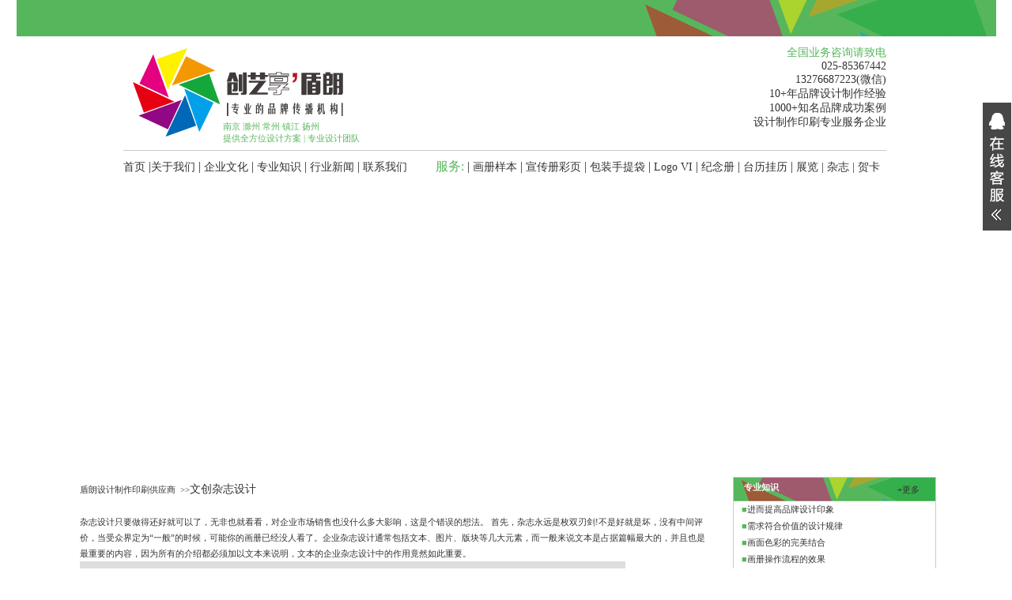

--- FILE ---
content_type: text/html
request_url: http://www.66035229.com/qiye/qiye_2967.html
body_size: 7050
content:


<!DOCTYPE HTML PUBLIC "-//W3C//DTD HTML 4.01 Transitional//EN" "http://www.w3c.org/TR/1999/REC-html401-19991224/loose.dtd">
<!-- saved from url=(0024)http://www.100sheji.com/ -->
<HTML xmlns="http://www.w3.org/1999/xhtml"><HEAD>
<title>文创杂志设计-南京期刊设计，南京杂志设计印刷，南京企业杂志设计公司，南京平面设计制作，南京广告设计公司</title>
<meta name="keywords" content="南京期刊设计，南京杂志设计印刷，南京企业杂志设计公司，南京平面设计制作，南京广告设计公司">
<meta name="description" content="创艺享公司(025-85367442)将专业知识和用心创意进行到底，年设计案例上千件，10+年品牌设计制作经验,1000+知名品牌成功案例,拥有众多行业案例，创艺享提供企业宣传服务：平面广告设计制作、画册设计、彩页设计、企业宣传册设计、标志设计、LOGO设计、VI设计、期刊设计、包装设计、精装纪念册、年报设计、宣传片拍摄制作、视频制作、商务印刷等。创艺享凭借着雄厚的设计实力及完善的服务流程，一定会给您的企业提供全新独特的设计理念，满意而有效的服务。">
<meta http-equiv="Content-Type" content="text/html; charset=gb2312">
<link href="http://www.66035229.com/css/index3.css" rel="stylesheet" type="text/css">
<link href="http://www.66035229.com/css/Seanloo_Cms.css" rel="stylesheet" type="text/css">
<link rel="icon" href="http://www.66035229.com/favicon.ico" type="image/ico">
<script type="text/javascript" src="http://www.66035229.com/js/shouye.js"></script>
<script>
(function(){
    var bp = document.createElement('script');
    var curProtocol = window.location.protocol.split(':')[0];
    if (curProtocol === 'https'){
   bp.src = 'https://zz.bdstatic.com/linksubmit/push.js';
  }
  else{
  bp.src = 'http://push.zhanzhang.baidu.com/push.js';
  }
    var s = document.getElementsByTagName("script")[0];
    s.parentNode.insertBefore(bp, s);
})();
</script>

<meta name="baidu-site-verification" content="TEQimwyUhk" />
</head>
<body oncontextmenu="return false" onselectstart="return false">
<div id="maanshan">
<div id="mashangcyx">
  <div class="mashang">

<div class="mashang01">
<div class="mashang01-1">
			<img src="http://www.66035229.com/images/maanshan.jpg" width="1239" height="48" alt="盾朗导航底纹图"></div>
<div class="mashang01-2">
<div class="mashang01-2-1">
			<a href="http://www.66035229.com/"><img src="http://www.66035229.com/images/cyx01.jpg" width="126" height="142" alt="盾朗公司logo"></a></div>
<div class="mashang01-2-2">
<div class="macyx-1">
			<img src="http://www.66035229.com/images/cyx02.jpg" width="334" height="105" alt="盾朗公司logo"></div>
<div class="macyx-2">
南京 滁州 常州  镇江 扬州<br/>提供全方位设计方案 | 专业设计团队</div></div>
<div class="macyx-4">
<span>全国业务咨询请致电</span><br/>
025-85367442<br/>
13276687223(微信)<br/>
10+年品牌设计制作经验<br/>
1000+知名品牌成功案例<br/>
设计制作印刷专业服务企业</div>

</div>
<div class="cmacyx-3">
<a href="http://www.66035229.com/">首页</a> |<a href="http://www.66035229.com/cyx/cyx_2803.html" target="_blank">关于我们</a> | <a href="http://www.66035229.com/cyx/cyx_2804.html" target="_blank">企业文化</a> | <a href="http://www.66035229.com/guandian/index_1.html" target="_blank">专业知识</a> | <a href="http://www.66035229.com/dongtai/index_1.html" target="_blank">行业新闻</a> | <a href="http://www.66035229.com/cyx/cyx_2805.html" target="_blank">联系我们</a>&nbsp;&nbsp;&nbsp;&nbsp;&nbsp;&nbsp;&nbsp;&nbsp;
<span>服务:</span> | <a href="http://www.66035229.com/qiye/205/index_1.html" target="_blank">画册样本</a> |  <a href="http://www.66035229.com/qiye/206/index_1.html" target="_blank">宣传册彩页</a>  |  <a href="http://www.66035229.com/qiye/212/index_1.html" target="_blank">包装手提袋</a>  |  <a href="http://www.66035229.com/qiye/208/index_1.html" target="_blank">Logo VI</a>  |  <a href="http://www.66035229.com/qiye/207/index_1.html" target="_blank">纪念册</a>  |  <a href="http://www.66035229.com/qiye/210/index_1.html" target="_blank">台历挂历</a>  |  <a href="http://www.66035229.com/qiye/213/index_1.html" target="_blank">展览  |  <a href="http://www.66035229.com/qiye/249/index_1.html" target="_blank">杂志  |  <a href="http://www.66035229.com/qiye/250/index_1.html" target="_blank">贺卡</a>

</div>
<div class="cyxwz-2-4">
<SCRIPT language=JavaScript type=text/javascript>
var swf_width=1200
var swf_height=361
var files='http://www.66035229.com/userfiles/mas001.jpg|http://www.66035229.com/userfiles/mas002.jpg|http://www.66035229.com/userfiles/mas003.jpg|http://www.66035229.com/userfiles/mas004.jpg|http://www.66035229.com/userfiles/mas005.jpg|http://www.66035229.com/userfiles/mas006.jpg|http://www.66035229.com/userfiles/mas007.jpg|http://www.66035229.com/userfiles/mas008.jpg'
var links=''
var texts='||'

document.write('<object classid="clsid:d27cdb6e-ae6d-11cf-96b8-444553540000" codebase="http://fpdownload.macromedia.com/pub/shockwave/cabs/flash/swflash.cab#version=10,0,0,0" width="'+ swf_width +'" height="'+ swf_height +'">');
document.write('<param name="movie" value="http://www.66035229.com/images/photo.swf"><param name="quality" value="high">');
document.write('<param name="menu" value="false"><param name=wmode value="opaque">');
document.write('<param name="FlashVars" value="bcastr_file='+files+'&bcastr_link='+links+'&bcastr_title='+texts+'&bcastr_config=999999:文字颜色|2:文字位置|0xffffff:文字背景颜色|75:文字背景透明度|0xffffff:按键文字颜色|0x365DA0:按键默认颜色|0x000033:按键当前颜色|3:自动播放时间(祿|3:图片过渡效果|1:是否显示按钮|_blank:打开窗口">');
document.write('<embed src="http://www.66035229.com/images/photo.swf" wmode="opaque" FlashVars="bcastr_file='+files+'&bcastr_link='+links+'&bcastr_title='+texts+'& menu="false" quality="high" width="'+ swf_width +'" height="'+ swf_height +'&bcastr_config=999999:文字颜色|1:文字位置|0xffffff:文字背景颜色|75:文字背景透明度|0xffffff:按键文字颜色|0x365DA0:按键默认颜色|0x000033:按键当前颜色|6:自动播放时间(祿|3:图片过渡效果|1:是否显示按钮|_blank:打开窗口" type="application/x-shockwave-flash" pluginspage="http://www.macromedia.com/go/getflashplayer" />'); document.write('</object>'); 
          </SCRIPT></div>
            
  

</div>

</div></div>

<div id="zhjian">
<div class="zhjian-01">
<div class="zh-a01">


<div class="maans001">
<div class="maans001-1">
<a href="http://www.66035229.com/">盾朗设计制作印刷供应商&nbsp;&nbsp;>></a>文创杂志设计</div>


<div class="czwang"><br/>
<p>杂志设计只要做得还好就可以了，无非也就看看，对企业市场销售也没什么多大影响，这是个错误的想法。 首先，杂志永远是枚双刃剑!不是好就是坏，没有中间评价，当受众界定为&ldquo;一般&rdquo;的时候，可能你的画册已经没人看了。企业杂志设计通常包括文本、图片、版块等几大元素，而一般来说文本是占据篇幅最大的，并且也是最重要的内容，因为所有的介绍都必须加以文本来说明，文本的企业杂志设计中的作用竟然如此重要。</p>
<p><img width="690" height="1832" alt="" src="/userfiles/1464963382.jpg" /></p><br/>
<img src="http://www.66035229.com/images/cyxaa001.jpg" alt="盾朗马鞍山案例图片">
 </div>

 
</div>




</div>





<div class="maanshan-cyx">

<div class="czhoucyx">


<div class="cyxmashan">
<div class="cyxmashan-1">
<div class="cyxmashan-1-1">
&nbsp;专业知识</div><div class="cyxmashan-1-2"><a href="http://www.66035229.com/guandian/index_1.html" target="_blank">+更多</a></div>
</div>
<div class="cyxmashan-2">
<ul><li><span style="color:#56b65c">■</span><a href="http://www.66035229.com/guandian/guandian_3862.html" target="_blank">进而提高品牌设计印象</a></li><li><span style="color:#56b65c">■</span><a href="http://www.66035229.com/guandian/guandian_3861.html" target="_blank">需求符合价值的设计规律</a></li><li><span style="color:#56b65c">■</span><a href="http://www.66035229.com/guandian/guandian_3858.html" target="_blank">画面色彩的完美结合</a></li><li><span style="color:#56b65c">■</span><a href="http://www.66035229.com/guandian/guandian_3857.html" target="_blank">画册操作流程的效果</a></li><li><span style="color:#56b65c">■</span><a href="http://www.66035229.com/guandian/guandian_3854.html" target="_blank">浓缩在一本公司画册中</a></li><li><span style="color:#56b65c">■</span><a href="http://www.66035229.com/guandian/guandian_3853.html" target="_blank">对于主体色调的准确把握</a></li><li><span style="color:#56b65c">■</span><a href="http://www.66035229.com/guandian/guandian_3850.html" target="_blank">体现企业的产品的特色</a></li><li><span style="color:#56b65c">■</span><a href="http://www.66035229.com/guandian/guandian_3849.html" target="_blank">让主题鲜明和艺术的风采</a></li></ul>
</div>
</div>


<div class="cyxmashan">
<div class="cyxmashan-1">
<div class="cyxmashan-1-1">
&nbsp;行业新闻</div><div class="cyxmashan-1-2"><a href="http://www.66035229.com/dongtai/index_1.html" target="_blank">+更多</a></div>
</div>
<div class="cyxmashan-2">
<ul><li><span style="color:#56b65c">■</span><a href="http://www.66035229.com/dongtai/dongtai_3864.html" target="_blank">画册制作定位的流程</a></li><li><span style="color:#56b65c">■</span><a href="http://www.66035229.com/dongtai/dongtai_3863.html" target="_blank">画册需要一个好设计</a></li><li><span style="color:#56b65c">■</span><a href="http://www.66035229.com/dongtai/dongtai_3860.html" target="_blank">简单有效的表达自己的意图</a></li><li><span style="color:#56b65c">■</span><a href="http://www.66035229.com/dongtai/dongtai_3859.html" target="_blank">充分施展的创作才能</a></li><li><span style="color:#56b65c">■</span><a href="http://www.66035229.com/dongtai/dongtai_3856.html" target="_blank">包括设计要求和印刷目的</a></li><li><span style="color:#56b65c">■</span><a href="http://www.66035229.com/dongtai/dongtai_3855.html" target="_blank">画册都有一个卓越的原理</a></li><li><span style="color:#56b65c">■</span><a href="http://www.66035229.com/dongtai/dongtai_3852.html" target="_blank">概念是针对其专业性质</a></li><li><span style="color:#56b65c">■</span><a href="http://www.66035229.com/dongtai/dongtai_3851.html" target="_blank">销售和品牌形象来讲</a></li></ul>
</div>
</div>





<div class="cyxmashan">
<div class="cyxmashan-1">
<div class="cyxmashan-1-1">
&nbsp;画册样本设计</div><div class="cyxmashan-1-2"><a href="http://www.66035229.com/qiye/205/index_1.html" target="_blank">+更多</a></div>
</div>
<div class="cyxmashan-2">
<ul><li><span style="color:#56b65c">■</span><a href="http://www.66035229.com/qiye/qiye_3093.html" target="_blank">电气企业画册</a></li><li><span style="color:#56b65c">■</span><a href="http://www.66035229.com/qiye/qiye_3092.html" target="_blank">企业样本设计制作</a></li><li><span style="color:#56b65c">■</span><a href="http://www.66035229.com/qiye/qiye_3066.html" target="_blank">能源公司</a></li><li><span style="color:#56b65c">■</span><a href="http://www.66035229.com/qiye/qiye_3063.html" target="_blank">科技公司产品手册</a></li><li><span style="color:#56b65c">■</span><a href="http://www.66035229.com/qiye/qiye_3015.html" target="_blank">海峡会画册设计</a></li><li><span style="color:#56b65c">■</span><a href="http://www.66035229.com/qiye/qiye_2860.html" target="_blank">云电商画册设计</a></li><li><span style="color:#56b65c">■</span><a href="http://www.66035229.com/qiye/qiye_2859.html" target="_blank">仁松医院画册</a></li><li><span style="color:#56b65c">■</span><a href="http://www.66035229.com/qiye/qiye_2858.html" target="_blank">医疗器械企业画册</a></li></ul>
</div>
</div>


<div class="cyxmashan">
<div class="cyxmashan-1">
<div class="cyxmashan-1-1">
&nbsp;宣传册彩页设计印刷</div><div class="cyxmashan-1-2"><a href="http://www.66035229.com/qiye/206/index_1.html" target="_blank">+更多</a></div>
</div>
<div class="cyxmashan-2">
<ul><li><span style="color:#56b65c">■</span><a href="http://www.66035229.com/qiye/qiye_3065.html" target="_blank">巧匠居饰</a></li><li><span style="color:#56b65c">■</span><a href="http://www.66035229.com/qiye/qiye_3064.html" target="_blank">品味家具装饰</a></li><li><span style="color:#56b65c">■</span><a href="http://www.66035229.com/qiye/qiye_2875.html" target="_blank">瑞泰信息宣传册</a></li><li><span style="color:#56b65c">■</span><a href="http://www.66035229.com/qiye/qiye_2874.html" target="_blank">亚平装饰宣传册</a></li><li><span style="color:#56b65c">■</span><a href="http://www.66035229.com/qiye/qiye_2873.html" target="_blank">绿源药业</a></li><li><span style="color:#56b65c">■</span><a href="http://www.66035229.com/qiye/qiye_2872.html" target="_blank">奶茶彩页设计</a></li><li><span style="color:#56b65c">■</span><a href="http://www.66035229.com/qiye/qiye_2871.html" target="_blank">骅润企业彩页</a></li><li><span style="color:#56b65c">■</span><a href="http://www.66035229.com/qiye/qiye_2870.html" target="_blank">康特集团宣传册</a></li></ul>
</div>
</div>


<div class="cyxmashan">
<div class="cyxmashan-1">
<div class="cyxmashan-1-1">
&nbsp;包装手提袋制作</div><div class="cyxmashan-1-2"><a href="http://www.66035229.com/qiye/212/index_1.html" target="_blank">+更多</a></div>
</div>
<div class="cyxmashan-2">
<ul><li><span style="color:#56b65c">■</span><a href="http://www.66035229.com/qiye/qiye_2936.html" target="_blank">全品学堂宣传手提袋</a></li><li><span style="color:#56b65c">■</span><a href="http://www.66035229.com/qiye/qiye_2935.html" target="_blank">升学网手提袋设计印刷</a></li><li><span style="color:#56b65c">■</span><a href="http://www.66035229.com/qiye/qiye_2934.html" target="_blank">月饼包装盒设计制作</a></li><li><span style="color:#56b65c">■</span><a href="http://www.66035229.com/qiye/qiye_2933.html" target="_blank">神州行充电器包装</a></li><li><span style="color:#56b65c">■</span><a href="http://www.66035229.com/qiye/qiye_2932.html" target="_blank">软件光盘册包装</a></li><li><span style="color:#56b65c">■</span><a href="http://www.66035229.com/qiye/qiye_2931.html" target="_blank">苗姿化妆品品牌</a></li><li><span style="color:#56b65c">■</span><a href="http://www.66035229.com/qiye/qiye_2930.html" target="_blank">MD燃油添加剂包装</a></li><li><span style="color:#56b65c">■</span><a href="http://www.66035229.com/qiye/qiye_2929.html" target="_blank">制药包装设计</a></li></ul>
</div>
</div>


<div class="cyxmashan">
<div class="cyxmashan-1">
<div class="cyxmashan-1-1">
&nbsp;Logo VI设计</div><div class="cyxmashan-1-2"><a href="http://www.66035229.com/qiye/208/index_1.html" target="_blank">+更多</a></div>
</div>
<div class="cyxmashan-2">
<ul><li><span style="color:#56b65c">■</span><a href="http://www.66035229.com/qiye/qiye_2921.html" target="_blank">美愿企业VI案例</a></li><li><span style="color:#56b65c">■</span><a href="http://www.66035229.com/qiye/qiye_2920.html" target="_blank">润尚投资VI设计</a></li><li><span style="color:#56b65c">■</span><a href="http://www.66035229.com/qiye/qiye_2919.html" target="_blank">鱼乐圈餐厅VI全案</a></li><li><span style="color:#56b65c">■</span><a href="http://www.66035229.com/qiye/qiye_2918.html" target="_blank">富翁运物流vi设计</a></li><li><span style="color:#56b65c">■</span><a href="http://www.66035229.com/qiye/qiye_2917.html" target="_blank">百智VI设计</a></li><li><span style="color:#56b65c">■</span><a href="http://www.66035229.com/qiye/qiye_2916.html" target="_blank">围艺廊VI设计</a></li><li><span style="color:#56b65c">■</span><a href="http://www.66035229.com/qiye/qiye_2915.html" target="_blank">涵融科技VI设计</a></li><li><span style="color:#56b65c">■</span><a href="http://www.66035229.com/qiye/qiye_2914.html" target="_blank">苏小厨餐饮LOGO</a></li></ul>
</div>
</div>


<div class="cyxmashan">
<div class="cyxmashan-1">
<div class="cyxmashan-1-1">
&nbsp;精装册纪念册制作</div><div class="cyxmashan-1-2"><a href="http://www.66035229.com/qiye/207/index_1.html" target="_blank">+更多</a></div>
</div>
<div class="cyxmashan-2">
<ul><li><span style="color:#56b65c">■</span><a href="http://www.66035229.com/qiye/qiye_2890.html" target="_blank">中泰邮册设计制作</a></li><li><span style="color:#56b65c">■</span><a href="http://www.66035229.com/qiye/qiye_2889.html" target="_blank">诗情夏韵邮册制作</a></li><li><span style="color:#56b65c">■</span><a href="http://www.66035229.com/qiye/qiye_2888.html" target="_blank">培训纪念册</a></li><li><span style="color:#56b65c">■</span><a href="http://www.66035229.com/qiye/qiye_2887.html" target="_blank">电力公司周年纪念册</a></li><li><span style="color:#56b65c">■</span><a href="http://www.66035229.com/qiye/qiye_2886.html" target="_blank">大学毕业纪念册</a></li><li><span style="color:#56b65c">■</span><a href="http://www.66035229.com/qiye/qiye_2885.html" target="_blank">同学毕业纪念册</a></li><li><span style="color:#56b65c">■</span><a href="http://www.66035229.com/qiye/qiye_2884.html" target="_blank">青年联合会纪念册</a></li><li><span style="color:#56b65c">■</span><a href="http://www.66035229.com/qiye/qiye_2883.html" target="_blank">大用集团周年庆画册</a></li></ul>
</div>
</div>


<div class="cyxmashan">
<div class="cyxmashan-1">
<div class="cyxmashan-1-1">
&nbsp;台历挂历设计制作</div><div class="cyxmashan-1-2"><a href="http://www.66035229.com/qiye/210/index_1.html" target="_blank">+更多</a></div>
</div>
<div class="cyxmashan-2">
<ul><li><span style="color:#56b65c">■</span><a href="http://www.66035229.com/qiye/qiye_2950.html" target="_blank">百和集团周历挂历</a></li><li><span style="color:#56b65c">■</span><a href="http://www.66035229.com/qiye/qiye_2949.html" target="_blank">三蝌优企业台历设计</a></li><li><span style="color:#56b65c">■</span><a href="http://www.66035229.com/qiye/qiye_2948.html" target="_blank">金斯瑞生物科技台历</a></li><li><span style="color:#56b65c">■</span><a href="http://www.66035229.com/qiye/qiye_2947.html" target="_blank">常青藤高中联盟</a></li><li><span style="color:#56b65c">■</span><a href="http://www.66035229.com/qiye/qiye_2946.html" target="_blank">雷恒台历设计印刷</a></li><li><span style="color:#56b65c">■</span><a href="http://www.66035229.com/qiye/qiye_2945.html" target="_blank">泰尔英福台历设计</a></li><li><span style="color:#56b65c">■</span><a href="http://www.66035229.com/qiye/qiye_2944.html" target="_blank">飞雕电器台历制作</a></li><li><span style="color:#56b65c">■</span><a href="http://www.66035229.com/qiye/qiye_2943.html" target="_blank">投资移民企业台历</a></li></ul>
</div>
</div>


<div class="cyxmashan">
<div class="cyxmashan-1">
<div class="cyxmashan-1-1">
&nbsp;导视系统设计展厅展览</div><div class="cyxmashan-1-2"><a href="http://www.66035229.com/qiye/213/index_1.html" target="_blank">+更多</a></div>
</div>
<div class="cyxmashan-2">
<ul><li><span style="color:#56b65c">■</span><a href="http://www.66035229.com/qiye/qiye_2965.html" target="_blank">电力企业展板设计制作</a></li><li><span style="color:#56b65c">■</span><a href="http://www.66035229.com/qiye/qiye_2964.html" target="_blank">天福茗茶专卖店设计</a></li><li><span style="color:#56b65c">■</span><a href="http://www.66035229.com/qiye/qiye_2963.html" target="_blank">新合展会展厅设计施工</a></li><li><span style="color:#56b65c">■</span><a href="http://www.66035229.com/qiye/qiye_2962.html" target="_blank">工业企业展厅设计</a></li><li><span style="color:#56b65c">■</span><a href="http://www.66035229.com/qiye/qiye_2961.html" target="_blank">穆家峪现代农业导视系统</a></li><li><span style="color:#56b65c">■</span><a href="http://www.66035229.com/qiye/qiye_2960.html" target="_blank">康华医院导视</a></li><li><span style="color:#56b65c">■</span><a href="http://www.66035229.com/qiye/qiye_2959.html" target="_blank">金茂导视系统设计</a></li><li><span style="color:#56b65c">■</span><a href="http://www.66035229.com/qiye/qiye_2958.html" target="_blank">校园导视系统施工</a></li></ul>
</div>
</div>



<div class="cyxmashan">
<div class="cyxmashan-1">
<div class="cyxmashan-1-1">
&nbsp;期刊杂志PPT设计制作</div><div class="cyxmashan-1-2"><a href="http://www.66035229.com/qiye/249/index_1.html" target="_blank">+更多</a></div>
</div>
<div class="cyxmashan-2">
<ul><li><span style="color:#56b65c">■</span><a href="http://www.66035229.com/qiye/qiye_2981.html" target="_blank">卓远期刊设计制作</a></li><li><span style="color:#56b65c">■</span><a href="http://www.66035229.com/qiye/qiye_2980.html" target="_blank">感动橙时代期刊设计</a></li><li><span style="color:#56b65c">■</span><a href="http://www.66035229.com/qiye/qiye_2979.html" target="_blank">剧本ppt设计制作</a></li><li><span style="color:#56b65c">■</span><a href="http://www.66035229.com/qiye/qiye_2978.html" target="_blank">鹏瑞源汇报幻灯片制作</a></li><li><span style="color:#56b65c">■</span><a href="http://www.66035229.com/qiye/qiye_2977.html" target="_blank">优企PPT设计</a></li><li><span style="color:#56b65c">■</span><a href="http://www.66035229.com/qiye/qiye_2976.html" target="_blank">江苏云柜PPT设计</a></li><li><span style="color:#56b65c">■</span><a href="http://www.66035229.com/qiye/qiye_2975.html" target="_blank">设计报告ppt</a></li><li><span style="color:#56b65c">■</span><a href="http://www.66035229.com/qiye/qiye_2974.html" target="_blank">阅荆州杂志设计印刷</a></li></ul>
</div>
</div>



<div class="cyxmashan">
<div class="cyxmashan-1">
<div class="cyxmashan-1-1">
&nbsp;贺卡请柬平面设计制作</div><div class="cyxmashan-1-2"><a href="http://www.66035229.com/qiye/250/index_1.html" target="_blank">+更多</a></div>
</div>
<div class="cyxmashan-2">
<ul><li><span style="color:#56b65c">■</span><a href="http://www.66035229.com/qiye/qiye_2986.html" target="_blank">宝来邀请函</a></li><li><span style="color:#56b65c">■</span><a href="http://www.66035229.com/qiye/qiye_2985.html" target="_blank">熙河湾邀请函设计印刷</a></li><li><span style="color:#56b65c">■</span><a href="http://www.66035229.com/qiye/qiye_2984.html" target="_blank">精美贺卡设计</a></li><li><span style="color:#56b65c">■</span><a href="http://www.66035229.com/qiye/qiye_2983.html" target="_blank">贺卡邮票设计制作</a></li><li><span style="color:#56b65c">■</span><a href="http://www.66035229.com/qiye/qiye_2982.html" target="_blank">联想2016年新年贺卡</a></li></ul>
</div>
</div>

</div>



</div>


</div>
</div>


<div id="maxiacyx">
<div class="maxia">

<div class="cyxxia">


<div class="maxia01">
<div class="maxia01-1">
<div class="maxia01-1-1">
服务地区：建邺区
</div>
<div class="maxia01-1-2">
<a href="http://www.66035229.com/news/221/index_1.html" target="_blank">+更多案例</a>
</div>

</div>

<div class="maxia01-2">

<div class="maxia01-2-2">
<ul><li>
<div class="con22-cyx"><a href="http://www.66035229.com/news/news_2991.html" target="_blank"><img src="http://www.66035229.com/userfiles/20160604210206.jpg" width="210" height="130" alt="盾朗案例:中铁三局彩页设计"></a></div>
				 <div class="con22-cyx2"><a href="http://www.66035229.com/news/news_2991.html" target="_blank">中铁三局彩页设计</a></div></li><li>
<div class="con22-cyx"><a href="http://www.66035229.com/news/news_2990.html" target="_blank"><img src="http://www.66035229.com/userfiles/20160604205722.jpg" width="210" height="130" alt="盾朗案例:佳运企业新材画册"></a></div>
				 <div class="con22-cyx2"><a href="http://www.66035229.com/news/news_2990.html" target="_blank">佳运企业新材画册</a></div></li><li>
<div class="con22-cyx"><a href="http://www.66035229.com/news/news_2989.html" target="_blank"><img src="http://www.66035229.com/userfiles/20160604205524.jpg" width="210" height="130" alt="盾朗案例:教育画册"></a></div>
				 <div class="con22-cyx2"><a href="http://www.66035229.com/news/news_2989.html" target="_blank">教育画册</a></div></li><li>
<div class="con22-cyx"><a href="http://www.66035229.com/news/news_2988.html" target="_blank"><img src="http://www.66035229.com/userfiles/20160604205115.jpg" width="210" height="130" alt="盾朗案例:花店花艺画册设计"></a></div>
				 <div class="con22-cyx2"><a href="http://www.66035229.com/news/news_2988.html" target="_blank">花店花艺画册设计</a></div></li><li>
<div class="con22-cyx"><a href="http://www.66035229.com/news/news_2987.html" target="_blank"><img src="http://www.66035229.com/userfiles/20160604203641.jpg" width="210" height="130" alt="盾朗案例:伟科特企业画册"></a></div>
				 <div class="con22-cyx2"><a href="http://www.66035229.com/news/news_2987.html" target="_blank">伟科特企业画册</a></div></li></ul>
					</div>

</div>
</div>



<div class="maxia01">
<div class="maxia01-1">
<div class="maxia01-1-1">
服务地区：鼓楼区
</div>
<div class="maxia01-1-2">
<a href="http://www.66035229.com/news/220/index_1.html" target="_blank">+更多案例</a>
</div>

</div>

<div class="maxia01-2">

<div class="maxia01-2-2">
<ul><li>
<div class="con22-cyx"><a href="http://www.66035229.com/news/news_2996.html" target="_blank"><img src="http://www.66035229.com/userfiles/20160604212233.jpg" width="210" height="130" alt="盾朗案例:中财企业宣传画册"></a></div>
				 <div class="con22-cyx2"><a href="http://www.66035229.com/news/news_2996.html" target="_blank">中财企业宣传画册</a></div></li><li>
<div class="con22-cyx"><a href="http://www.66035229.com/news/news_2995.html" target="_blank"><img src="http://www.66035229.com/userfiles/20160604211909.jpg" width="210" height="130" alt="盾朗案例:中禾健元企业画册"></a></div>
				 <div class="con22-cyx2"><a href="http://www.66035229.com/news/news_2995.html" target="_blank">中禾健元企业画册</a></div></li><li>
<div class="con22-cyx"><a href="http://www.66035229.com/news/news_2994.html" target="_blank"><img src="http://www.66035229.com/userfiles/20160604211433.jpg" width="210" height="130" alt="盾朗案例:化学企业画册设计"></a></div>
				 <div class="con22-cyx2"><a href="http://www.66035229.com/news/news_2994.html" target="_blank">化学企业画册设计</a></div></li><li>
<div class="con22-cyx"><a href="http://www.66035229.com/news/news_2993.html" target="_blank"><img src="http://www.66035229.com/userfiles/20160604211023.jpg" width="210" height="130" alt="盾朗案例:格润格画册设计"></a></div>
				 <div class="con22-cyx2"><a href="http://www.66035229.com/news/news_2993.html" target="_blank">格润格画册设计</a></div></li><li>
<div class="con22-cyx"><a href="http://www.66035229.com/news/news_2992.html" target="_blank"><img src="http://www.66035229.com/userfiles/20160604210616.jpg" width="210" height="130" alt="盾朗案例:红丰金融画册设计"></a></div>
				 <div class="con22-cyx2"><a href="http://www.66035229.com/news/news_2992.html" target="_blank">红丰金融画册设计</a></div></li></ul>
					</div>

</div>
</div>


<div class="maxia01">
<div class="maxia01-1">
<div class="maxia01-1-1">
服务地区：玄武区
</div>
<div class="maxia01-1-2">
<a href="http://www.66035229.com/news/219/index_1.html" target="_blank">+更多案例</a>
</div>

</div>

<div class="maxia01-2">

<div class="maxia01-2-2">
<ul><li>
<div class="con22-cyx"><a href="http://www.66035229.com/news/news_3001.html" target="_blank"><img src="http://www.66035229.com/userfiles/20160604213839.jpg" width="210" height="130" alt="盾朗案例:九华环保样本"></a></div>
				 <div class="con22-cyx2"><a href="http://www.66035229.com/news/news_3001.html" target="_blank">九华环保样本</a></div></li><li>
<div class="con22-cyx"><a href="http://www.66035229.com/news/news_3000.html" target="_blank"><img src="http://www.66035229.com/userfiles/20160604213522.jpg" width="210" height="130" alt="盾朗案例:加勒母线企业"></a></div>
				 <div class="con22-cyx2"><a href="http://www.66035229.com/news/news_3000.html" target="_blank">加勒母线企业</a></div></li><li>
<div class="con22-cyx"><a href="http://www.66035229.com/news/news_2999.html" target="_blank"><img src="http://www.66035229.com/userfiles/20160604213140.jpg" width="210" height="130" alt="盾朗案例:德威股份画册设计"></a></div>
				 <div class="con22-cyx2"><a href="http://www.66035229.com/news/news_2999.html" target="_blank">德威股份画册设计</a></div></li><li>
<div class="con22-cyx"><a href="http://www.66035229.com/news/news_2998.html" target="_blank"><img src="http://www.66035229.com/userfiles/20160604212750.jpg" width="210" height="130" alt="盾朗案例:名将厨卫画册"></a></div>
				 <div class="con22-cyx2"><a href="http://www.66035229.com/news/news_2998.html" target="_blank">名将厨卫画册</a></div></li><li>
<div class="con22-cyx"><a href="http://www.66035229.com/news/news_2997.html" target="_blank"><img src="http://www.66035229.com/userfiles/20160604212443.jpg" width="210" height="130" alt="盾朗案例:洁林企业画册设计"></a></div>
				 <div class="con22-cyx2"><a href="http://www.66035229.com/news/news_2997.html" target="_blank">洁林企业画册设计</a></div></li></ul>
					</div>

</div>
</div>


<div class="maxia01">
<div class="maxia01-1">
<div class="maxia01-1-1">
服务地区：秦淮区
</div>
<div class="maxia01-1-2">
<a href="http://www.66035229.com/news/218/index_1.html" target="_blank">+更多案例</a>
</div>

</div>

<div class="maxia01-2">

<div class="maxia01-2-2">
<ul><li>
<div class="con22-cyx"><a href="http://www.66035229.com/news/news_3033.html" target="_blank"><img src="http://www.66035229.com/userfiles/20160624002621.jpg" width="210" height="130" alt="盾朗案例:投资宣传册设计"></a></div>
				 <div class="con22-cyx2"><a href="http://www.66035229.com/news/news_3033.html" target="_blank">投资宣传册设计</a></div></li><li>
<div class="con22-cyx"><a href="http://www.66035229.com/news/news_3026.html" target="_blank"><img src="http://www.66035229.com/userfiles/20160613222730.jpg" width="210" height="130" alt="盾朗案例:中荣宣传册设计印刷"></a></div>
				 <div class="con22-cyx2"><a href="http://www.66035229.com/news/news_3026.html" target="_blank">中荣宣传册设计印刷</a></div></li><li>
<div class="con22-cyx"><a href="http://www.66035229.com/news/news_3025.html" target="_blank"><img src="http://www.66035229.com/userfiles/20160613222330.jpg" width="210" height="130" alt="盾朗案例:genexus中国彩页设计"></a></div>
				 <div class="con22-cyx2"><a href="http://www.66035229.com/news/news_3025.html" target="_blank">genexus中国彩页设计</a></div></li><li>
<div class="con22-cyx"><a href="http://www.66035229.com/news/news_3024.html" target="_blank"><img src="http://www.66035229.com/userfiles/20160613221927.jpg" width="210" height="130" alt="盾朗案例:中云智慧画册"></a></div>
				 <div class="con22-cyx2"><a href="http://www.66035229.com/news/news_3024.html" target="_blank">中云智慧画册</a></div></li><li>
<div class="con22-cyx"><a href="http://www.66035229.com/news/news_3002.html" target="_blank"><img src="http://www.66035229.com/userfiles/20160604214047.jpg" width="210" height="130" alt="盾朗案例:通永企业宣传册"></a></div>
				 <div class="con22-cyx2"><a href="http://www.66035229.com/news/news_3002.html" target="_blank">通永企业宣传册</a></div></li></ul>
					</div>

</div>
</div>


<div class="maxia01">
<div class="maxia01-1">
<div class="maxia01-1-1">
服务地区：浦口区
</div>
<div class="maxia01-1-2">
<a href="http://www.66035229.com/news/217/index_1.html" target="_blank">+更多案例</a>
</div>

</div>

<div class="maxia01-2">

<div class="maxia01-2-2">
<ul><li>
<div class="con22-cyx"><a href="http://www.66035229.com/news/news_3034.html" target="_blank"><img src="http://www.66035229.com/userfiles/20160624002754.jpg" width="210" height="130" alt="盾朗案例:通讯画册设计"></a></div>
				 <div class="con22-cyx2"><a href="http://www.66035229.com/news/news_3034.html" target="_blank">通讯画册设计</a></div></li><li>
<div class="con22-cyx"><a href="http://www.66035229.com/news/news_3028.html" target="_blank"><img src="http://www.66035229.com/userfiles/20160613223502.jpg" width="210" height="130" alt="盾朗案例:半旧时光样本设计制作"></a></div>
				 <div class="con22-cyx2"><a href="http://www.66035229.com/news/news_3028.html" target="_blank">半旧时光样本设计制作</a></div></li><li>
<div class="con22-cyx"><a href="http://www.66035229.com/news/news_3027.html" target="_blank"><img src="http://www.66035229.com/userfiles/20160613223154.jpg" width="210" height="130" alt="盾朗案例:百维农业宣传册"></a></div>
				 <div class="con22-cyx2"><a href="http://www.66035229.com/news/news_3027.html" target="_blank">百维农业宣传册</a></div></li><li>
<div class="con22-cyx"><a href="http://www.66035229.com/news/news_3004.html" target="_blank"><img src="http://www.66035229.com/userfiles/20160604215338.jpg" width="210" height="130" alt="盾朗案例:康泰环保精装画册"></a></div>
				 <div class="con22-cyx2"><a href="http://www.66035229.com/news/news_3004.html" target="_blank">康泰环保精装画册</a></div></li><li>
<div class="con22-cyx"><a href="http://www.66035229.com/news/news_3003.html" target="_blank"><img src="http://www.66035229.com/userfiles/20160604214432.jpg" width="210" height="130" alt="盾朗案例:桑顿新能源宣传册"></a></div>
				 <div class="con22-cyx2"><a href="http://www.66035229.com/news/news_3003.html" target="_blank">桑顿新能源宣传册</a></div></li></ul>
					</div>

</div>
</div>


<div class="maxia01">
<div class="maxia01-1">
<div class="maxia01-1-1">
服务地区：栖霞区
</div>
<div class="maxia01-1-2">
<a href="http://www.66035229.com/news/216/index_1.html" target="_blank">+更多案例</a>
</div>

</div>

<div class="maxia01-2">

<div class="maxia01-2-2">
<ul><li>
<div class="con22-cyx"><a href="http://www.66035229.com/news/news_3032.html" target="_blank"><img src="http://www.66035229.com/userfiles/20160613225124.jpg" width="210" height="130" alt="盾朗案例:产业园招商宣传册"></a></div>
				 <div class="con22-cyx2"><a href="http://www.66035229.com/news/news_3032.html" target="_blank">产业园招商宣传册</a></div></li><li>
<div class="con22-cyx"><a href="http://www.66035229.com/news/news_3031.html" target="_blank"><img src="http://www.66035229.com/userfiles/20160613224800.jpg" width="210" height="130" alt="盾朗案例:科苑科技画册"></a></div>
				 <div class="con22-cyx2"><a href="http://www.66035229.com/news/news_3031.html" target="_blank">科苑科技画册</a></div></li><li>
<div class="con22-cyx"><a href="http://www.66035229.com/news/news_3030.html" target="_blank"><img src="http://www.66035229.com/userfiles/20160613224257.jpg" width="210" height="130" alt="盾朗案例:气象出版社画册"></a></div>
				 <div class="con22-cyx2"><a href="http://www.66035229.com/news/news_3030.html" target="_blank">气象出版社画册</a></div></li><li>
<div class="con22-cyx"><a href="http://www.66035229.com/news/news_3029.html" target="_blank"><img src="http://www.66035229.com/userfiles/20160613223910.jpg" width="210" height="130" alt="盾朗案例:健身房画册设计方案"></a></div>
				 <div class="con22-cyx2"><a href="http://www.66035229.com/news/news_3029.html" target="_blank">健身房画册设计方案</a></div></li><li>
<div class="con22-cyx"><a href="http://www.66035229.com/news/news_3005.html" target="_blank"><img src="http://www.66035229.com/userfiles/20160604215710.jpg" width="210" height="130" alt="盾朗案例:赛宝仪器样本"></a></div>
				 <div class="con22-cyx2"><a href="http://www.66035229.com/news/news_3005.html" target="_blank">赛宝仪器样本</a></div></li></ul>
					</div>

</div>
</div>


<div class="maanshancyx">
<ul><li style="font-size:14px; color:#F00">友情链接</li></ul><ul style="padding-top:3px"><li><a href="http://www.13276687223.com/" target="_blank">南京企业画册设计公司</a></li><li><a href="http://www.cyxyinshua.com/" target="_blank">南京画册设计公司</a></li><li><a href="http://www.njyinshua.net/" target="_blank">南京LOGO设计</a></li><li><a href="http://www.025wz.cn/" target="_blank">三维动画制作</a></li><li><a href="http://www.nanjingyinshua.net/" target="_blank">台历设计制作</a></li><li><a href="http://www.cyxae.com/" target="_blank">南京印刷企业</a></li><li><a href="http://www.cyxah.com/" target="_blank">南京画册印刷</a></li><li><a href="http://www.cyxfa.com/" target="_blank">南京杂志设计</a></li><li><a href="http://www.dyhce.com/" target="_blank">南京展览公司</a></li><li><a href="http://www.nanjingyinshua.com/" target="_blank">画册设计公司</a></li><li><a href="http://www.nj-025.net/" target="_blank">宣传片制作</a></li><li><a href="http://www.njshangbiao.com/" target="_blank">课件制作</a></li><li><a href="http://www.13276687223.com/" target="_blank">画册设计</a></li><li><a href="http://www.cyxep.com/" target="_blank">南京视频制作</a></li><li><a href="http://www.nj2020.cn/" target="_blank">动画设计</a></li><li><a href="http://www.yzhuace.com/" target="_blank">动画设计公司</a></li><li><a href="http://www.zgsheji.cn/" target="_blank">南京导视设计</a></li><li><a href="http://www.cyxcu.com/" target="_blank">前台制作</a></li><li><a href="http://www.mascyx.com/" target="_blank">文化墙制作</a></li><li><a href="http://www.nj2024.cn/" target="_blank">南京文化墙</a></li></ul>
</div>



<div class="cyxxia-0001">
<div class="cyxxia-3">
<div class="cyxxia-3-1">
<span style="color:#F00; font-weight:bold">盾朗</span>，提升市场竞争力！<span style="color:#F00; font-weight:bold">Best</span>,Ascending market competitiveness!<br/>
盾朗文化传播有限公司 2006-2026 Nanjing Chuangyixiang Cultural media Co.,LTD.<br/>
地址：南京市建邺区江东中路313号中泰国际广场2栋22楼<br/>
<h5>电话：025-85367442</h5><br/>
<h5>客服经理：13276687223(微信号)&nbsp;&nbsp;18061672402(微信号)<br/>
品牌咨询QQ：1341262907&nbsp;&nbsp;&nbsp;&nbsp;&nbsp;&nbsp;917836761<br/>
E-mail：1341262907@qq.com</h5>
</div>
<div class="cyxxia-3-2">
江苏·南京 | 品牌策划&创意设计制作印刷<br/>
服务专线：+025-66035229<br/><br/>


版权所有：南京盾朗文化传播有限公司<br/>
<a href="https://beian.miit.gov.cn/" target="_blank">苏ICP备18058306号-2</a>
</div>
</div>
</div>

    
</div>

<!--在线客服Begin-->

<link href="http://www.66035229.com/css/style22.css" rel="stylesheet" type="text/css">
<script type="text/javascript" src="http://www.66035229.com/js/jquery-1.4.2.min.js"></script>
<script type="text/javascript" src="http://www.66035229.com/js/kefu.js"></script>
<div id="floatTools" class="rides-cs">
	<div class="floatL">
		<a style="display: block" id="aFloatTools_Show" class="btnOpen" title="查看在线客服" onClick="javascript:$('#divFloatToolsView').animate({width: 'show', opacity: 'show'}, 'normal',function(){ $('#divFloatToolsView').show();kf_setCookie('RightFloatShown', 0, '', '/', ''); });$('#aFloatTools_Show').attr('style','display:none');$('#aFloatTools_Hide').attr('style','display:block');" href="javascript:void(0);"><span><br/></span>
		展开</a>
		<a style="display: none" id="aFloatTools_Hide" class="btnCtn" title="关闭在线客服" onClick="javascript:$('#divFloatToolsView').animate({width: 'hide', opacity: 'hide'}, 'normal',function(){ $('#divFloatToolsView').hide();kf_setCookie('RightFloatShown', 1, '', '/', ''); });$('#aFloatTools_Show').attr('style','display:block');$('#aFloatTools_Hide').attr('style','display:none');" href="javascript:void(0);"><span><br/></span>
		收缩</a> </div>
	<div id="divFloatToolsView" class="floatR" style="display: none">
		<div class="cn">
			<h3 class="titZx">咨询服务</h3>
			<ul>
				<li><span>客服1</span>
				<a href="tencent://message/?uin=917836761&amp;Site=im.qq.com&amp;Menu=yes"><img alt="盾朗QQ链接图" src="http://www.66035229.com/images/4247510_5007.gif" width="60" height="16"/></a>
				</li>
				</li>
				<li><span>客服2</span>
				<a href="tencent://message/?uin=1670774145&amp;Site=im.qq.com&amp;Menu=yes"><img alt="盾朗QQ链接图" src="http://www.66035229.com/images/4247510_5007.gif" width="60" height="16"/></a></li>
			</ul>
			<h3>客服经理</h3>
			<ul>
				<li><span>经理</span>
				<a href="tencent://message/?uin=1341262907&amp;Site=im.qq.com&amp;Menu=yes"><img alt="盾朗QQ链接图" src="http://www.66035229.com/images/4247510_5007.gif" width="60" height="16"/></a></li>
			</ul>
			<h3>咨询电话</h3>
			<ul>
				<li>025-85367442</li>
			</ul>
		</div>
	</div>
</div>
<!--在线客服End-->


</div>         
</div>

</div>





</body></html>

--- FILE ---
content_type: text/css
request_url: http://www.66035229.com/css/index3.css
body_size: 1563
content:
*{ padding:0px; margin:0px;}
UL{LIST-STYLE-TYPE: none; LIST-STYLE-IMAGE: none}
LI{LIST-STYLE-TYPE: none; LIST-STYLE-IMAGE: none}
DL{LIST-STYLE-TYPE: none; LIST-STYLE-IMAGE: none}
LI{TEXT-DECORATION: none}
DD{TEXT-DECORATION: none}
body { font-size: 11px; font-family:"微软雅黑"; margin: 0; padding: 0; color:#333; width: 100%;}
a { font-size:11px; text-decoration:none; color:#333;font-family:"微软雅黑"}
a:hover{ color:#56b65c}
img{ text-decoration:none; border:0px;}
#maanshan{ width:100%; text-align:center; margin:0px auto}
#mashangcyx{width:1239px;  height:596px; text-align:center; margin:0px auto}
.mashang{ width:1239px; height:596px; text-align:center; margin:0px auto}

.mashang01{ width:1239px; height:596px; text-align:center}
.mashang01-1{ width:1239px; height:48px; float:left}
.mashang01-2{ width:965px; height:142px; float:left; text-align:center; border-bottom:1px solid #CCC; margin-left:135px}
.mashang01-2-1{ width:126px; height:142px; float:left}
.mashang01-2-2{ width:334px; height:142px; float:left}
.macyx-1{ width:334px; height:105px; float:left}
.macyx-2{ width:334px; height:37px; float:left; text-align:left; color:#56b65c}


.macyx-4{ width:505px; height:132px; float:left; text-align:right; font-size:14px; padding-top:10px}
.macyx-4 span{ color:#56b65c}

.cmacyx-3{ width:1048px; height:33px; float:left; font-size:16px; padding-top:10px; margin-left:90px}
.cmacyx-3 a{font-size:14px}
.cmacyx-3 span{color:#56b65c}
.cyxwz-2-4{ width:1239px; height:361px; float:left}

.cyxwz-3{ width:137px; height:596px; float:left}




#zhjian{ width:1098px;text-align:center; margin:0px auto}
#zhjian a:hover{ color:#56b65c}
.zhjian-01{ width:1098px;text-align:center; margin:0px auto}
.zh-a01{ width:830px; float:left; margin:0px auto}
.maans001{ width:830px; float:left}
.maans001-1{ width:770px; height:20px; text-align:left; font-size:14px; margin-top:15px; margin-left:10px}
.chuangyixiang-a{ width:770px; float:left; text-align:left; padding-right:25px; line-height:18px; line-height:30px}
.chuangyixiang-a ul li{ width:705px; height:90px; float:left; text-align:left; margin-left:15px; border-bottom:#CCC 1px dashed}

.czwangzhan{ width:820px;  text-align:left;padding-left:10px; text-align:left; margin-top:10px; line-height:22px; margin-bottom:10px}
.cyxmashan{ width:255px; height:200px; float:left; border:#CCC 1px solid; margin-left:12px; margin-top:8px}
.cyxmashan-1{ width:255px; height:30px; float:left; background-color:#e2ded9; text-align:left;background-image:url(../images/cyx-ma.jpg)}

.cyxmashan-1-1{ width:135px; height:25px; float:left; text-align:left; font-weight:bold; padding-left:10px; color:#FFF; padding-top:5px}
.cyxmashan-1-2{ width:90px; height:22px; float:left; text-align:right; padding-right:10px; padding-top:8px; font-size:10px}
.cyxmashan-2{ width:245px; height:170px; float:left;text-align:left;}
.cyxmashan-2 ul li{ width:235px; height:18px; float:left;text-align:left; margin-top:3px; padding-left:10px;}







.con22{ width:188px; height:130px; float:left; border:#e4e4e4 1px solid; padding:1px}
.con22 a{ width:188px; height:130px; text-align:center; float:left}
.con22 a:hover { border:#56b65c 2px solid}

.con22-2{ width:580px; height:128px; float:left; margin-top:5px; margin-left:15px;text-align:left; border-bottom:1px #CCC solid; line-height:22px}





.zh-01-03-02{ width:740px; height:650px; float:left; text-align:left; padding-left:30px}




.zh-01-04{ width:770px; height:174px; float:left; margin-top:10px}
.zh-01-04-aa{width:650px; height:12px; float:left; border-bottom:#CCC 1px dotted; margin-left:50px}
.zh-01-04-01{ width:690px; height:27px; float:left; text-align:left; padding-left:50px; font-size:14px; background-image:url(../images/vi-logo_02_01_04-2.jpg); padding-top:5px}
.zh-01-04-02{ width:720px; height:120px; float:left; text-align:left; padding-left:50px}
.zh-01-04-02 ul li{ width:75px; height:20px; float:left; margin-left:10px; margin-top:10px; border:#e4e4e4 1px solid; padding:1px; padding-top:5px; padding-left:5px}
.zh-01-04-02 ul li a:hover{ background-color:#F00; color:#FFF}


.zh-01-044{ width:770px; height:204px; float:left; margin-top:10px}
.zh-01-044-aa{width:650px; height:12px; float:left; border-bottom:#CCC 1px dotted; margin-left:50px}
.zh-01-044-01{ width:690px; height:27px; float:left; text-align:left; padding-left:50px; font-size:14px; background-image:url(../images/vi-logo_02_01_04-2.jpg); padding-top:5px}
.zh-01-044-02{ width:720px; height:150px; float:left; text-align:left; padding-left:50px}
.zh-01-044-02 ul li{ width:75px; height:20px; float:left; margin-left:10px; margin-top:10px; border:#e4e4e4 1px solid; padding:1px; padding-top:5px; padding-left:5px}
.zh-01-044-02 ul li a:hover{ background-color:#F00; color:#FFF}


.zh-01-05{ width:770px; height:231px; float:left}
.zh-01-06{ width:770px; height:279px; float:left}
.zh-01-07{ width:770px; height:272px; float:left}

.maanshan-cyx{ width:254px; float:left}
.czwang{ width:800px; float:left; text-align:left; padding-right:10px; line-height:20px; padding-left:10px}
.czwang ul li{ width:800px; height:135px; float:left; text-align:center; margin-top:10px}



.czwangcyx{ width:680px; float:left; text-align:left; padding-right:25px; line-height:22px; padding-left:10px}



.zzzcyx{ width:820px; float:left; text-align:left; padding-right:25px; line-height:20px}
.zzzcyx ul li{ width:800px; height:60px; float:left; text-align:left; margin-left:15px; margin-top:10px; border-bottom:#CCC 1px dashed}


.czhoucyx{ width:258px; float:left; text-align:left; margin-bottom:10px; margin-left:-6px}

.czhou-1 ul li a:hover{ color:#F00}
.rout-2{ width:264px;  float:left}
.rout-2-1{ width:254px; height:116px; float:left; text-align:left; padding-top:10px; padding-left:10px}

.rout-2-2{ width:264px; height:153px; float:left}
.rout-2-2-1{ width:254px; height:25px; float:left; padding-top:3px; text-align:left; padding-left:10px}
.rout-2-2-2{ width:254px; height:125px; float:left; text-align:left; padding-left:10px}
.rout-2-2-2 ul li{ width:254px; height:20px; float:left; text-align:left}


#maxiacyx{ width:1098px; text-align:center; margin:0px auto}
.maxia{ width:1098px; text-align:center; margin:0px auto}

.maxia01{ width:1098px; float:left; margin-top:10px; margin-bottom:10px}
.maxia01-1{ width:1098px; height:40px;  float:left; border:1px solid #56b65c; background-color:#f0fbf1}
.maxia01-1-1{ width:1005px; height:30px;  float:left;text-align:left; font-size:16px; padding-top:10px; color:#56b65c; padding-left:5px}
.maxia01-1-2{ width:65px; height:30px;  float:left;text-align:left; padding-top:10px}
.maxia01-2{ width:1098px; height:180px;  float:left}
.maxia01-2-2{ float:left;width:1098px; }
.maxia01-2-2 ul li{width:210px; height:180px; float:left; margin-top:10px; margin-left:6px}


.con22-cyx{ width:210px; height:130px; float:left;}
.con22-cyx a{ width:210px; height:130px; float:left;}
.con22-cyx a:hover { border:#56b65c 2px solid}

.con22-cyx2{width:210px; height:24px; float:left; background-color:#e4e4e4; margin-top:10px}




.maanshancyx{ width:1098px; padding-top:11px;float:left}
.maanshancyx ul li{ width:120px; height:25px; float:left}
.maanshancyx ul li a:hover{color:#F00}


.cyxxia-0001{ width:1098px; height:146px; float:left}

.cyxxia-3{ width:1098px; height:136px; float:left; margin-top:10px; background-image:url(../images/cyxwzdiwen.jpg)}
.cyxxia-3-1{ width:691px; height:136px; float:left; text-align:left; font-size:11px; padding-left:24px}
.cyxxia-3-2{ width:250px; height:100px; float:left; text-align:left; padding-top:36px; }

--- FILE ---
content_type: text/css
request_url: http://www.66035229.com/css/Seanloo_Cms.css
body_size: 303
content:
@charset "gb2312";

.pager {
	PADDING-BOTTOM: 10px; PADDING-LEFT: 10px; text-align:center; width:691px; height:30px; PADDING-RIGHT: 10px; WHITE-SPACE: nowrap; OVERFLOW: hidden; PADDING-TOP: 10px; margin-bottom:20px; margin-top:10px; float:left;
}
.pager A {
	 PADDING-BOTTOM: 2px; MARGIN: 2px; PADDING-LEFT: 6px; PADDING-RIGHT: 6px; BACKGROUND:#666; FONT-SIZE: 12px;  PADDING-TOP: 2px; color:#FFF
}


.pager .now-page {
	 PADDING-BOTTOM: 2px; MARGIN: 2px; PADDING-LEFT: 6px; PADDING-RIGHT: 6px; BACKGROUND:#F00; COLOR:#FFF; FONT-SIZE: 12px;  PADDING-TOP: 2px; font-weight:normal
}

--- FILE ---
content_type: text/css
request_url: http://www.66035229.com/css/style22.css
body_size: 4915
content:
@charset "utf-8";
/* ===============
 * 重新定义Html元素
 * =============== */



/*在线客服代码*/
.rides-cs { background:rgba(51,51,51,0.9); position: fixed; top: 130px; right: 1px; _position: absolute; z-index: 999; filter:progid:DXImageTransform.Microsoft.gradient(enabled='true',startColorstr='#E5333333', endColorstr='#E5333333');}
.rides-cs a { color: #00A0E9;}
.rides-cs a:hover { color: #ff8100; text-decoration: none; }
.rides-cs .floatL { width: 36px; float:left; position: relative; z-index:1; }
.rides-cs .floatL span{color:#FFF; font-size:22px; padding-top:20px; padding-left:5px; padding-bottom:5px}

.rides-cs .floatL a { font-size:0; text-indent: -999em; display: block;}
.rides-cs .floatR { width: 130px; float: left; padding: 5px; overflow:hidden;}
.rides-cs .floatR .cn { background:#FFF; }

.rides-cs .cn h3 { font-size: 14px; color: #333; font-weight:600; line-height: 24px; padding: 5px}
.rides-cs .cn ul { padding: 0 0 0 8px;}



.rides-cs .cn ul li { line-height: 38px; height:38px; border-bottom: solid 1px #E6E4E4; overflow: hidden;}
.rides-cs .cn ul li span { color: #777;}
.rides-cs .cn ul li img { vertical-align: middle;}
.rides-cs .btnOpen, .rides-cs .btnCtn {  position: relative; z-index:9; top:0; left: 0;  background-image: url(shopnc.png); background-repeat: no-repeat; display:block; width: 20px; height: 146px; padding: 8px;}
.rides-cs .btnOpen { background-position: -410px 0;}
.rides-cs .btnCtn { background-position: -450px 0;}
.rides-cs ul li.top { border-bottom: solid #ACE5F9 1px;}
.rides-cs ul li.bot { border-bottom: none;}


.product-box { width: 980px; overflow: hidden;}
.product-box .multi-shop { width: 987px;  border:none; padding: 10px 0 20px 0; margin: 0; overflow: hidden;}
.product-box .multi-shop li { background-color: #F7F7F7; display: block; width: 321px; height: 180px; padding: 0; margin-right: 8px; float: left; position: relative; z-index: 1; }
.product-box .multi-shop li h1 { font-family: Arial, Helvetica, sans-serif; font-size: 96px; font-weight: 600; line-height: 72px; color: #999; text-align: center; display: block; width: 54px; height: 72px; float:left; margin: 48px 0 0 24px;}
.product-box .multi-shop li dl { display:block; margin: 48px 0 0; }
.product-box .multi-shop li dt { font-size: 28px; color: #999; line-height: 28px; margin-left: 10px; }
.product-box .multi-shop li a { width: 321px; height: 180px; display: block; position: absolute; z-index: 9; top:0; left:0; }
.product-box .multi-shop li dd { font-size: 12px; line-height: 24px; color: #999;}
.product-box .multi-shop li.tabs-selected, .product-box .tabs-nav li:hover { background-color: #38A3DB;}
.product-box .multi-shop li.tabs-selected h1, .product-box .tabs-nav li:hover h1 { color: #FFF;}
.product-box .multi-shop li.tabs-selected dt, .product-box .tabs-nav li:hover dt { color: #FFF;}
.product-box .multi-shop li.tabs-selected dd, .product-box .tabs-nav li:hover dd { color: #FFF;}

.product-box .mobile-app { width: 988px;  border:none; padding: 10px 0 20px 0; margin: 0; overflow: hidden;}
.product-box .mobile-app li { background-color: #F7F7F7; display: block; width: 486px; height: 180px; padding: 0; margin-right: 8px; float: left; position: relative; z-index: 1; }
.product-box .mobile-app li h1 { font-family: Arial, Helvetica, sans-serif; font-size: 96px; font-weight: 600; line-height: 72px; color: #999; text-align: center; display: block; width: 54px; height: 72px; float:left; margin: 48px 0 0 24px;}
.product-box .mobile-app li dl { display:block; float: left; margin: 48px 0 0; }
.product-box .mobile-app li dt { font-size: 28px; color: #999; line-height: 28px; margin-left: 10px; }
.product-box .mobile-app li a { width: 486px; height: 180px; display: block; position: absolute; z-index: 9; top:0; left:0; }
.product-box .mobile-app li dd { font-size: 12px; line-height: 24px; color: #999;}
.product-box .mobile-app li.tabs-selected, .product-box .tabs-nav li:hover { background-color: #38A3DB;}
.product-box .mobile-app li.tabs-selected h1, .product-box .tabs-nav li:hover h1 { color: #FFF;}
.product-box .mobile-app li.tabs-selected dt, .product-box .tabs-nav li:hover dt { color: #FFF;}
.product-box .mobile-app li.tabs-selected dd, .product-box .tabs-nav li:hover dd { color: #FFF;}

.product-box .tabs-content { margin: 0 0 30px 0; padding: 0; overflow: hidden;}
.product-box .tabs-content .tabs-tit { padding: 0 0 15px 0; border-bottom: solid 3px #AAA; }
.product-box .tabs-content .tabs-tit h2 { font-size: 28px; line-height: 28px; display:block; padding: 0 0 0 16px; border-left: solid 4px #38A3DB;}
.product-box .tabs-content .container { border-left: solid 1px #AAA; margin: 0 0 0 250px; padding: 0 0 40px 0; overflow:hidden; min-height: 500px; }
.product-box .tabs-content .container .sub-title { height: 36px; padding: 15px;}
.product-box .tabs-content .container .sub-title i { background: #38A3DB url(shopnc.png) no-repeat; display: block; width: 36px; height: 36px; float: left; margin: 0 12px 0 0;}
.product-box .tabs-content .container .sub-title i.gs { background-position: 0 0;}
.product-box .tabs-content .container .sub-title i.jm { background-position: -40px 0;}
.product-box .tabs-content .container .sub-title i.jstx { background-position: -120px 0;}
.product-box .tabs-content .container .sub-title i.hjyq { background-position: -160px 0;}
.product-box .tabs-content .container .sub-title h3 { font-size: 24px; line-height: 36px; float: left; }
.product-box .container .tabs-nav { background: url(ccc.jpg) repeat-x center top; width: auto; padding: 0; margin-bottom: 20px; border: 0; overflow: inherit;}
.product-box .container .tabs-nav li { background-color: transparent; display: block; float: left; margin: 0;}
.product-box .container .tabs-nav li a { text-decoration: none; color: #555; white-space: nowrap; display: block; width: auto; height: auto; float:left; padding: 12px 0 0 0 ; margin: 0 0 0 32px; position: relative; z-index: 1;}
.product-box .container .tabs-nav li.tabs-selected a, .product-box .container .tabs-nav li.tabs-selected a:hover { font-weight: 600; color: #38A2DB!important; width: auto;}
.product-box .container .tabs-nav li.tabs-selected i { background: #FFF url(arrow.gif) no-repeat 0px 0px; width: 14px; height: 7px; margin-left: -3px; border: none; position: absolute; z-index: 99; top: 0; left: 50%;}
.product-box .tabs-content .container .tabs-nav li a:hover { color: #999;}
.product-box .tabs-content .container p { font-size: 14px; line-height: 24px; width: 90%; margin: 0 auto;}

.product-box .tabs-content dl { width: 90%; margin: 0 auto 20px auto;}
.product-box .tabs-content dl dt { font-size: 14px; font-weight: 600; line-height: 28px; color: #38A3DB;}
.product-box .tabs-content dl dd { font-size: 12px; line-height: 24px; }

.product-box .tabs-content .quote { line-height: 22px; background: #F7F7F7; width: 86%; padding: 2%; margin: 0 auto;}

/* 商城系统界面预览 */
.product-box .previews { width: 720px; margin: 0 0; }
.product-box .previews li {float: left; margin-left: 25px;}
.product-box .previews li a { background-color: #38A2DB; display: black; width: 150px; height: 200px; float:left; border-style: solid; border-width: 1px; border-color: #F7F7F7; position: relative; z-index: 1;}
.product-box .previews li a:hover { border-color: #38A2DB;}
.product-box .previews li a:hover img { opacity: 0.18;}
.product-box .previews li a i, .product-box .previews li a h5 { display: none;}
.product-box .previews li a:hover i { background: url(shopnc.png) no-repeat scroll -292px -48px; display: block; width: 32px; height: 32px; position: absolute; z-index: 1; top: 69px; left: 59px;}
.product-box .previews li a:hover h5 { font-size: 12px; font-weight: 600; line-height: 24px; color: #FFF; text-shadow: 1px 1px 0 rgba(0,51,153,0.2); display: block; text-align: center; width: 150px; position: absolute; z-index: 1; top: 100px; left: 0;}
.product-box .system li a { height: 120px !important;}
.product-box .system li a:hover i { top: 29px !important;}
.product-box .system li a:hover h5 { top: 60px !important;}

.mobile-function　{}
.mobile-function li { background-color: #F7F7F7; width: 660px; margin: 15px; padding: 20px; overflow:hidden;}
.mobile-function li .preview { display:block; width: 320px; height: 480px;  float:left; padding:5px; background-color: #FFF; box-shadow: 2px 2px 2px rgba(102,102,102,0.3);}
.mobile-function li dl { display:block; width: 270px !important; float:right; margin: 150px 20px 0 0 !important;}
.mobile-function li dl dt i { display: inline-block; width: 24px; height: 24px; background: #C30; color: #FFF; line-height: 24px; text-align:center; border-radius: 12px; margin-right: 12px;}
.mobile-function li dl dt { font-size: 18px !important;}
.mobile-function li dl dd { color: #777; margin: 10px 0; line-height: 22px !important;}

.product-download { width: 230px; position: absolute; z-index: 1; top: 270px; left:10px;}
.product-download dl { width: 100% !important;}
.product-download dl dt { font-size: 16px !important; font-weight: 400 !important; color:#000; line-height: 28px; padding: 0 0 10px 0;}
.product-download dl dd { font-size: 12px !important; line-height: 24px;}
.product-download dl dd a { color: #38A3DB;}
.product-download dl dd a:hover { background-color: #38A3DB; color: #FFF;}
.product-download dl dd span { color: #777;}
.product-download dl dd span.sm { background-color: #38A3DB; color: #FFF; padding: 0 8px; border-radius: 2px;} 
.product-download .button { font-size: 24px; line-height:60px; color: #FFF; width: 220px; height:60px; background:#238C00; margin: 20px 0; cursor: pointer;}
.product-download .button i { background: url(shopnc.png) no-repeat 0 -50px; display: block; width: 44px; height: 44px; float: left; margin: 8px 16px;}
.product-download .button a { color: #FFF; display :block; float: left; margin: 8px 0;}
.product-download .button a:hover { text-decoration: none;}
.product-download .button a h3 { font-size: 24px; line-height: 24px;}
.product-download .button a h6 { font-size: 11px; line-height: 20px;}


.product-download .button-appstore { font-size: 24px; line-height:60px; color: #FFF; width: 220px; height:60px; background:#0059B2; margin: 20px 0 10px 0; box-shadow: 3px 3px 0 rgba(153,153,153,0.3); cursor: pointer;}
.product-download .button-appstore i { background: url(shopnc.png) no-repeat 0 -150px; display: block; width: 44px; height: 44px; float: left; margin: 8px 16px; _margin: 8px 16px 8px 8px/*IE6*/;}
.product-download .button-appstore a { color: #FFF; display :block; float: left; margin: 8px 0;}
.product-download .button-appstore a:hover { text-decoration: none;}
.product-download .button-appstore a h3 { font-size: 24px; line-height: 24px;}
.product-download .button-appstore a h6 { font-size: 11px; line-height: 20px;}


.product-download .button-ipa { font-size: 24px; line-height:60px; color: #FFF; width: 220px; height:60px; background:#38A3DB; margin: 20px 0 10px 0; box-shadow: 3px 3px 0 rgba(153,153,153,0.3); cursor: pointer;}
.product-download .button-ipa i { background: url(shopnc.png) no-repeat 0 -100px; display: block; width: 44px; height: 44px; float: left; margin: 8px 16px; _margin: 8px 16px 8px 8px/*IE6*/;}
.product-download .button-ipa a { color: #FFF; display :block; float: left; margin: 8px 0;}
.product-download .button-ipa a h3 { font-size: 24px; line-height: 24px;}
.product-download .button-ipa a h6 { font-size: 11px; line-height: 20px;}

.product-download .button-android { font-size: 24px; line-height:60px; color: #FFF; width: 220px; height:60px; background:#85B200; margin: 20px 0 10px 0; box-shadow: 3px 3px 0 rgba(153,153,153,0.3); cursor: pointer;}
.product-download .button-android i { background: url(shopnc.png) no-repeat 0 -200px; display: block; width: 44px; height: 44px; float: left; margin: 8px 16px; _margin: 8px 16px 8px 8px/*IE6*/;}
.product-download .button-android a { color: #FFF; display :block; float: left; margin: 8px 0;}
.product-download .button-android a h3 { font-size: 24px; line-height: 24px;}
.product-download .button-android a h6 { font-size: 11px; line-height: 20px;}

.product-download .button:hover .down-list { display: block;}
.product-download .button .down-list { background: #4FA333; display: none; padding: 10px; }
.product-download .button .down-list dl { clear: both; overflow: hidden; border-top: dashed 1px #009933; padding: 8px 0;}
.product-download .button .down-list dt { font-size: 14px; font-weight: 600; color: #FF0; margin: 0; padding: 0;}
.product-download .button .down-list dd { font-size: 12px; color: #FFF; line-height: 20px; display: block; clear: both;}
.product-download .button .down-list dd a { background-color: transparent !important; display: inline-block; }
.product-download .button .down-list dl a i { background: url(shopnc.png) no-repeat scroll -264px -58px; display: inline-block; width: 12px; height: 12px; margin-top: 4px; margin-right: 6px;}

.product-download .remark { font-size: 11px; line-height: 16px; color: #777; text-align: left; width: 200px; margin: 0 auto;}

.function { }
.function dl { clear: both; margin-top: 20px !important;}
.function dl dt { font-size: 16px !important; line-height: 20px; color:#38A3DB; margin-bottom: 4px;}
.function dl dd { font-size: 12px !important;}
.function dl dd span { float: left; margin-right: 8px;}

.time-base { margin-top: 15px;}
.time-base dl { background: url(timebase_bg.gif) repeat-y 15px 0px; margin: 0 auto !important; padding: 0 0 30px 0;}
.time-base dl dt span.ico { background: #FFF url(shopnc.png) no-repeat -150px -50px; display: block; width: 32px; height: 32px; float:left; margin: 7px 5px 0 0;}
.time-base dl:hover dt span.ico { background-position: -190px -50px;} 
.time-base dl dt span.title { background: #F7F7F7; width: 600px; display: block; height: 36px; float:left; position: relative; z-index:1; overflow:inherit; }
.time-base dl:hover dt span.title { background: #38A3DB; }
.time-base dl dt span.title i { border-width: 14px; border-color: #F7F7F7 transparent transparent transparent; border-style: solid dashed dashed dashed; position: absolute; z-index:1; top:50%; left:0; margin-left: -14px; margin-top:-7px;}
.time-base dl:hover dt span.title i { border-color: #38A3DB transparent transparent transparent;}
.time-base dl dt span.title em { font-size: 12px; line-height: 36px; display: inline-block; margin: 0 12px;}
.time-base dl dt span.title em { *display: inline;}
.time-base dl dt span.title h3 { font-size: 16px; line-height: 36px; display: inline-block;}
.time-base dl dt span.title h3 { *display: inline;}
.time-base dl dt span.title h5 { font-size: 12px; line-height: 36px; display: inline-block; margin-left: 6px;}
.time-base dl dt span.title h5 { *display: inline;}
.time-base dl dt span.title h5 a { color: #F60;}
.time-base dl dt span.title h5 a:hover {text-decoration: none;}
.time-base dl:hover dt span.title h5 a {  color: #FF0; }
.time-base dl:hover dt span.title em { color:#FFF;}
.time-base dl:hover dt span.title h3{ color:#FFF;}

.time-base dl dd { line-height: 16px; clear:both; margin:0 0 8px 60px;}
.time-base dl dd i { font-size: 12px !important; color: #999; vertical-align: top; text-align: right; display: inline-block; width: 20px; margin-right: 6px;}
.time-base dl dd i { *display: inline/*IE7*/;}
.time-base dl dd p { font-size: 12px !important; color: #777; display: inline-block;}
.time-base dl dd p { *display: inline/*IE7*/;}
.time-base dl:hover dd p { color:#000;}



.news-box { padding: 0; margin: 0; bordeer:0;}
.news-box { padding: 0; margin: 0; bordeer:0;}
.news-box .banner { width: 980px; height: 180px; background:#38A3DB; position: relative; z-index: 1; }
.news-box .banner .ico { width: 90px; height: 90px; background: url(shopnc.png) no-repeat -260px -460px; display: block; position: absolute; z-index: auto; top: 40px; left: 60px;}
.news-box .banner dl{color: #FFF; position: absolute; z-index: 1; left:200px; top:20px;}
.news-box .banner dl dt { font-size: 40px; line-height: 72px;}
.news-box .banner dl dd { font-size: 14px; line-height: 20px; }
.news-box ul.news-list {}
.news-box ul.news-list li { line-height: 24px; padding: 8px 0; border-bottom: dotted 1px #E7E7E7;}
.news-box ul.news-page-list {}
.news-box ul.news-page-list li { line-height: 24px; display: inline-block; width: 45%; padding: 2px 0; margin: 0 3% 0 1%; border-bottom: dotted 1px #E7E7E7;}
.news-box li .news-type { font-size: 12px; color: #999; margin-right: 10px;}
.news-box li .news-title { font-size: 14px;}
.news-box li .news-page-title { font-size: 12px;}
.news-box li a{ color: #333;}
.news-box li a:hover { color: #999; text-decoration: none;}
.news-box li .add-time { font-size: 12px; color: #999; float:right;}
.news-article { margin: 20px 0 0 0;}
.news-article header { width: auto; height: auto; padding: 0 0 10px 20px; margin:0; border-left: solid 4px #38A3DB; border-bottom: solid 1px #E7E7E7;}
.news-article header h2 { font-size: 28px; line-height: 32px; }
.news-article header p { font-size: 12px; line-height: 20px; padding:0; margin:10px 0 0 0;}
.news-article header p .time { color: #999; margin-right:40px;}
.news-article header p .aut { color:#555;}
.news-article p { font-size: 14px; line-height: 28px; color: #555; padding: 10px 30px;}
.news-article .footer{ clear: both; display: block; height: 32px; border-top: solid 1px #E7E7E7;  border-bottom: solid 1px #E7E7E7; padding: 5px 10px; margin: 0 20px;}
.news-box .more a { color:#38A3DB;}

.pages { text-align: center; padding: 10px 0 30px 0;}
.pages ul { margin: 0 auto;}
.pages ul li { font-size: 12px; line-height: 16px; color:#999; display:inline-block; height: 16px; padding: 8px 6px; margin-right: 4px; border: solid 1px #F7F7F7;}
.pages ul li a { color: #555;}
.pages ul li a:hover { color: #38A3DB; text-decoration:none;}



.purchase-box { padding: 0; margin: 0; bordeer:0;}
.purchase-box .banner { width: 980px; height: 180px; background:#FFC926; position: relative; z-index: 1; }
.purchase-box .banner .ico-portal { width: 90px; height: 90px; background: url(shopnc.png) no-repeat -360px -260px; display: block; position: absolute; z-index: auto; top: 40px; left: 60px;}
.purchase-box .banner .ico-shop { width: 90px; height: 90px; background: url(shopnc.png) no-repeat -260px -260px; display: block; position: absolute; z-index: auto; top: 40px; left: 60px;}
.purchase-box .banner .ico-mobile { width: 90px; height: 90px; background: url(shopnc.png) no-repeat -360px -360px; display: block; position: absolute; z-index: auto; top: 40px; left: 60px;}
.purchase-box .banner .ico { width: 90px; height: 90px; background: url(shopnc.png) no-repeat -260px -260px; display: block; position: absolute; z-index: auto; top: 40px; left: 60px;}
.purchase-box .banner dl{ position: absolute; z-index: 1; left:200px; top:20px;}
.purchase-box .banner dl dt { font-size: 40px; line-height: 72px;}
.purchase-box .banner dl dd { font-size: 14px; line-height: 20px; color: #555;}
.purchase-box .tabs-content { padding: 0 15px;}
.purchase-box .bank { width: 960px; overflow: hidden;}
.purchase-box .bank ul { width: 990px; margin-left: -38px;}
.purchase-box .bank li { width: 250px; height: 300px; padding: 10px 15px 20px 15px; border: solid 1px #E7E7E7; float: left; margin: 0 0 30px 38px;}
.purchase-box .bank .logo { display: block; width: 220px; height: 60px; margin: 0 auto;}
.purchase-box .bank h4 { font-size: 18px; line-height: 32px; display: block; padding: 8px 0; margin:0; border-top: solid 1px #F7F7F7;}
.purchase-box .bank dl { margin:0;}
.purchase-box .bank dl dt { font-size: 12px; line-height: 18px; color: #000; display:block; width: 60px; margin: 4px 0; float:left; clear:left;}
.purchase-box .bank dl dd { font-size: 12px; line-height: 18px; color: #555; display:block; width: 190px; margin: 4px 0; float:right; clear:right;}
.purchase-box .note { color: #555;}
.purchase-box .note h3 { font-size: 14px; line-height: 24px; font-weight: 600; color:#000; margin: 28px 0 0 0;}
.purchase-box .note ol { width: 950px; margin: 0 auto;}
.purchase-box .note ol li { font-size: 12px; line-height: 20px; padding: 6px 0;}
.purchase-box .note ol li i { color: #777; width: 25px; display:inline-block; vertical-align:top;}
.purchase-box .note ol li span { width: 925px; display:inline-block;}
.purchase-box .note ol li dl { margin-left: 24px;}
.purchase-box .note ol li dd { font-size: 12px; line-height: 20px; padding:2px 0;}
.purchase-box .note ul {width: 950px; margin: 0 auto;}
.purchase-box .note ul li { font-size: 12px; line-height: 20px; padding: 6px 0;}
.purchase-box .note p { font-size: 14px; line-height: 28px;}


.solutions-banner { width: 980px; height: 294px; position: relative; z-index: 1;}
.solutions-banner .block-b { width: 680px; height: 294px; position: absolute; z-index: 1;}
.solutions-banner .block-s { width: 144px; height: 144px; position: absolute; z-index: 1;}
.solutions-banner .fixed01 { top: 0; left: 0}
.solutions-banner .fixed02 { top: 0; left: 686px;}
.solutions-banner .fixed03 { top: 0; right: 0;}
.solutions-banner .fixed04 { top: 150px; left: 686px;}
.solutions-banner .fixed05 { top: 150px; right: 0;}
.solutions-banner .color01 { background-color: #FFD533;}
.solutions-banner .color02 { background-color: #FF7F00;}
.solutions-banner .color03 { background-color: #468C00;}
.solutions-banner .color04 { background-color: #00A3D9;}
.solutions-banner .color05 { background-color: #4C0066;}
.solutions-banner a i { background-image:url(shopnc.png); background-repeat:no-repeat; display:block; width:48px; height:48px; margin:32px auto 6px auto;}
.solutions-banner a.type01 i { background-position: -50px -100px;}
.solutions-banner a.type02 i { background-position: -300px -100px;}
.solutions-banner a.type03 i { background-position: -150px -100px;}
.solutions-banner a.type04 i { background-position:  -100px;}
.solutions-banner a.type05 i { background-position: -250px -100px;}
.solutions-banner a span { display:block; font-size: 14px; font-weight: 700; color: #FFF; line-height: 28px; text-align: center; }
.solutions-banner a.type05 span{ color: #000 !important;}
.solutions-banner a:hover { text-decoration: none;}
.solutions-banner .main { position: relative; z-index: 1; width: 100%; height: 100%; padding: 0; margin: 0;}
.solutions-banner .main h2 { font-size: 32px; line-height: 40px; color: #FFF; display: block; position: absolute; z-index: 1; top: 18px; left: 24px;}
.solutions-banner .main h4 { line-height: 48px !important; color: #FFF; display: block; position: absolute; z-index: 1; top: 66px; left: 20px;}
.solutions-banner .mobile h2, .solutions-banner .mobile h4 { color: #000 !important;}
.solutions-banner .main h4 i { background: url(shopnc.png) no-repeat; vertical-align: middle; display: inline-block; height: 48px; width: 48px; margin-right: 12px;}
.solutions-banner .B2B2C h4 i { background-position: -50px -100px;}
.solutions-banner .erp h4 i { background-position:  -100px;}
.solutions-banner .cluster h4 i { background-position: -150px -100px;}
.solutions-banner .trusteeship h4 i { background-position:  -100px;}
.solutions-banner .mobile h4 i { background-position: -250px -100px;}
.solutions-banner .main .pic { position: absolute; z-index: 1; top: 12px; right: 12px;}
.solutions-banner .main .info { width: 640px; position: absolute; z-index: 1;}
.solutions-banner .B2B2C .info { top:180px; left:20px;}
.solutions-banner .B2B2C dl { color: #FFF;}
.solutions-banner .B2B2C dt { font-size: 18px; font-weight:600; line-height: 20px;}
.solutions-banner .B2B2C dd { font-size: 14px; line-height: 18px; margin-top:12px;}
.solutions-banner .trusteeship .info { top:180px; left:20px; line-height: 20px; color: #FFF;}
.solutions-banner .trusteeship dl { float: left; display: block; width: 178px; margin-right:28px;}
.solutions-banner .trusteeship dt { font-size: 16px; line-height: 28px; font-weight: 600;}
.solutions-banner .trusteeship dd { font-size: 12px; line-height: 18px;}
.solutions-banner .mobile .info { top: 188px; left: 28px;}
.solutions-banner .mobile dl { float: left; display: block; width: 178px; margin-right:28px;}
.solutions-banner .mobile dt { font-size: 16px; line-height: 28px; font-weight: 600; color: #000;}
.solutions-banner .mobile dd { font-size: 12px; line-height: 18px; color: #555;}
.solutions-banner .cluster .info { top:180px; left:20px;}
.solutions-banner .cluster dl { color: #FFF;}
.solutions-banner .cluster dt { font-size: 18px; font-weight:600; line-height: 20px;}
.solutions-banner .cluster dd { font-size: 14px; line-height: 18px; margin-top:12px;}


/* 外包服务 */
.outsourcing-box { padding: 0; margin: 0; bordeer:0;}
.outsourcing-box .banner { width: 980px; height: 180px; background: #C3E6FF; position: relative; z-index: 1; }
.outsourcing-box .banner .ico { width: 90px; height: 90px; background: url(shopnc.png) no-repeat -260px -360px; display: block; position: absolute; z-index: auto; top: 40px; left: 60px;}
.outsourcing-box .banner dl{ position: absolute; z-index: 1; left:200px; top:20px;}
.outsourcing-box .banner dl dt h1 { font-size: 40px; line-height: 48px;}
.outsourcing-box .banner dl dt p { font-size: 18px; line-height: 24px; color: #000;}
.outsourcing-box .banner dl dd { font-size: 14px; line-height: 20px; color: #555; margin-top: 20px;}
.service-content { width: 100%; height: 220px; margin: 30px 0 0; position: relative; z-index: 1;}
.service-content h2 { margin: 0; position: absolute; z-index: 1; top: 0; left: 10px;}
.service-content ol { width: 800px;  position: absolute; z-index: 1; top: 0; left: 200px; overflow: hidden;}
.service-content ol li { font-size: 13px; line-height: 16px; width: 50%; float: left; margin: 5px 0;}
.service-content ol li i { font-family:Arial, Helvetica, sans-serif; font-size: 18px; font-weight: 600; font-style: italic; line-height: 18px; color: #CCC; text-align: center; display: inline-block; width: 18px; height: 18px; border: solid 2px #CCC; border-radius: 14px;}
.service-content span { background: url(shopnc.png) no-repeat scroll; vertical-align: middle; display: inline-block; width: 32px; height: 32px; margin: 0 16px;}
.service-content span.ico-01 { background-position: 0px -360px;}
.service-content span.ico-02 { background-position: -32px -360px;}
.service-content span.ico-03 { background-position: -64px -360px;}
.service-content span.ico-04 { background-position: -96px -360px;}
.service-content span.ico-05 { background-position: -128px -360px;}
.service-content span.ico-06 { background-position: 0px -392px;}
.service-content span.ico-07 { background-position: -32px -392px;}
.service-content span.ico-08 { background-position: -64px -392px;}
.service-content span.ico-09 { background-position: -96px -392px;}
.service-content span.ico-10 { background-position: -128px -392px;}
.service-content ol li strong { font-weight: 600;}
.service-type { width: 100%; overflow: hidden;}
.service-type div { width: 200px; float: left; padding: 15px;}
.service-type .level-01 { background-color: #F0F9FF;}
.service-type .level-02 { background-color: #E1F2FF;}
.service-type .level-03 { background-color: #D2ECFF;}
.service-type .level-04 { background-color: #C3E6FF;}
.service-type h4 { font-size: 14px; font-weight: 600; line-height: 20px;}
.service-type dl { display: block; clear: both; margin: 5px 15px; overflow: hidden;}
.service-type dt { font-weight: 600; line-height: 24px;}
.service-type dd { line-height: 20px; margin: 4px 0;}
.service-type dd em { font-size: 9px; line-height: 16px; color: #555; }



/*联系方式*/
.contact-map { width: 95%; margin: 20px auto 0 auto; overflow:hidden; }
.contact-map dl { overflow: hidden; margin: 10px 0; display:block;}
.contact-map dt {font-size:14px; line-height: 20px; font-weight: 600; color: #333; display:inline-block; width: 80px; padding-left: 24px;}
.contact-map dt { *display: inline;}
.contact-map dd {font-size:14px; line-height: 20px; color: #777; display:inline-block;}
.contact-map dd { *display: inline;}

--- FILE ---
content_type: application/javascript
request_url: http://www.66035229.com/js/shouye.js
body_size: 610
content:
//璁句负棣栭〉
function SetHome(obj,url){
    try{
        obj.style.behavior='url(#default#homepage)';
        obj.setHomePage(url);
    }catch(e){
        if(window.netscape){
            try{
                netscape.security.PrivilegeManager.enablePrivilege("UniversalXPConnect");
            }catch(e){
                alert("鎶辨瓑锛屾鎿嶄綔琚祻瑙堝櫒鎷掔粷锛乗n\n璇峰湪娴忚鍣ㄥ湴鍧€鏍忚緭鍏�'about:config'骞跺洖杞︾劧鍚庡皢[signed.applets.codebase_principal_support]璁剧疆涓�'true'");
            }
        }else{
            alert("鎶辨瓑锛屾偍鎵€浣跨敤鐨勬祻瑙堝櫒鏃犳硶瀹屾垚姝ゆ搷浣溿€俓n\n鎮ㄩ渶瑕佹墜鍔ㄥ皢銆�"+url+"銆戣缃负棣栭〉銆�");
        }
    }
}
                     
//鏀惰棌鏈珯
function AddFavorite(title, url) {
    try {
        window.external.addFavorite(url, title);
    }
    catch (e) {
        try {
            window.sidebar.addPanel(title, url, "");
        }
        catch (e) {
            alert("鎶辨瓑锛屾偍鎵€浣跨敤鐨勬祻瑙堝櫒鏃犳硶瀹屾垚姝ゆ搷浣溿€俓n\n鍔犲叆鏀惰棌澶辫触锛岃浣跨敤Ctrl+D杩涜娣诲姞");
        }
    }
}